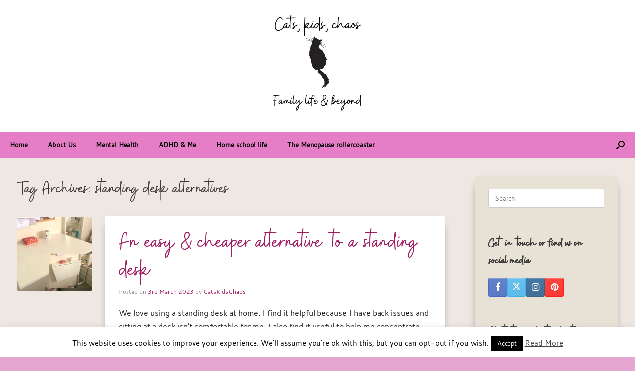

--- FILE ---
content_type: text/css
request_url: https://catskidschaos.com/wp-content/themes/madhouse/style.css?ver=515361241146256642682580a2b5ac5e
body_size: 2135
content:
/*
Theme Name: madhouse
Theme URI: https://catskidschaos.com
Description: A child theme of Vantage Premium
Author: Cheryl Gilliver
Author URI: https://gillyfleur.com
Template: vantage
Version: 1.0.0
*/

@font-face {
    font-family: 'Buffalo';
    src: url('fonts/Buffalo-Regular.woff2') format('woff2'),
        url('fonts/Buffalo-Regular.woff') format('woff');
    font-weight: normal;
    font-style: normal;
    font-display: swap;
}
@font-face {
    font-family: 'cantarellregular';
    src: url('fonts/Cantarell-Regular-webfont.eot');
    src: url('fonts/Cantarell-Regular-webfont.eot?#iefix') format('embedded-opentype'),
         url('fonts/Cantarell-Regular-webfont.woff') format('woff'),
         url('fonts/Cantarell-Regular-webfont.ttf') format('truetype'),
         url('fonts/Cantarell-Regular-webfont.svg#cantarellregular') format('svg');
    font-weight: normal;
    font-style: normal;
}
/* site width */
body.responsive.layout-full #page-wrapper .full-container {
	max-width: 1280px;
}
/* general font styles */
body, input, textarea, p, li {
    color: #222222;
    font-family: 'cantarellregular',arial,sans-serif;
    line-height: 1.7em;
}
h1, .entry-content h1, .entry-content h2, h2, .entry-content h3, h3,.entry-content h4, h4,.entry-content h5, h5, .entry-content h6, h6 {
	font-family:'Buffalo', arial, sans-serif;
	line-height: 1.4em;
}
.vantage-grid-loop article h3 {
	font-size: 26px;
}
.vantage-grid-loop article .excerpt {
	font-size: 16px;
	line-height: 1.7em;
}
#secondary .widget .widget-title, #footer-widgets .widget .widget-title, #masthead-widgets .widget .widget-title {
	font-size: 26px;
}
#secondary .widget {
	margin-bottom: 0px;
}
a, article.post .entry-header h1.entry-title a, article.page .entry-header h1.entry-title a, article.post .entry-header .entry-meta a, article.page .entry-header .entry-meta a {
    color: #9F1F64;
}
a:hover, a:focus, a:active, article.post .entry-header h1.entry-title a:hover, article.page .entry-header h1.entry-title a:hover, article.post .entry-header h1.entry-title a:focus, article.page .entry-header h1.entry-title a:focus, article.post .entry-header h1.entry-title a:active, article.page .entry-header h1.entry-title a:active, article.post .entry-header .entry-meta a:hover, article.page .entry-header .entry-meta a:hover {
	font-weight: 500;
	color: #5e5e5e;
}
a.button, input[type="reset"], input[type="button"], input[type="submit"] {
    background: #70629d; /* Old browsers */
/* IE9 SVG, needs conditional override of 'filter' to 'none' */
background: url([data-uri]);
background: -moz-linear-gradient(top,  #70629d 0%, #42346f 64%); /* FF3.6+ */
background: -webkit-gradient(linear, left top, left bottom, color-stop(0%,#70629d), color-stop(64%,#42346f)); /* Chrome,Safari4+ */
background: -webkit-linear-gradient(top,  #70629d 0%,#42346f 64%); /* Chrome10+,Safari5.1+ */
background: -o-linear-gradient(top,  #70629d 0%,#42346f 64%); /* Opera 11.10+ */
background: -ms-linear-gradient(top,  #70629d 0%,#42346f 64%); /* IE10+ */
background: linear-gradient(to bottom,  #70629d 0%,#42346f 64%); /* W3C */
filter: progid:DXImageTransform.Microsoft.gradient( startColorstr='#70629d', endColorstr='#42346f',GradientType=0 ); /* IE6-8 */
border: none;
box-shadow: 0 1px 3px rgba(0, 0, 0, 0.3) inset;
border-radius: 3px;
color: #ffffff;
text-shadow: 1px 0 0 rgba(0, 0, 0, 0.5);
}
a.button:hover, input[type="reset"]:hover, input[type="button"]:hover, input[type="submit"]:hover {
background: #9887dc; /* Old browsers */
/* IE9 SVG, needs conditional override of 'filter' to 'none' */
background: url([data-uri]);
background: -moz-linear-gradient(top,  #9887dc 0%, #42346f 64%); /* FF3.6+ */
background: -webkit-gradient(linear, left top, left bottom, color-stop(0%,#9887dc), color-stop(64%,#42346f)); /* Chrome,Safari4+ */
background: -webkit-linear-gradient(top,  #9887dc 0%,#42346f 64%); /* Chrome10+,Safari5.1+ */
background: -o-linear-gradient(top,  #9887dc 0%,#42346f 64%); /* Opera 11.10+ */
background: -ms-linear-gradient(top,  #9887dc 0%,#42346f 64%); /* IE10+ */
background: linear-gradient(to bottom,  #9887dc 0%,#42346f 64%); /* W3C */
filter: progid:DXImageTransform.Microsoft.gradient( startColorstr='#9887dc', endColorstr='#42346f',GradientType=0 ); /* IE6-8 */
    border: none;
    color: #FFFFFF;
    text-shadow: -1px 0 0 rgba(0, 0, 0, 0.5);
}
article.post .entry-content .more-link, article.page .entry-content .more-link {
	float: right;
	text-decoration: none;
	padding: 4px 10px;
	border: none;
	background-color: #9f1f64 !important;
	background: none;
	font-size: 11px;
	font-weight: bold;
	color: #ffffff !important;
	border-radius: 3px;
	box-shadow: none;
}
.post-navigation a, #image-navigation a, .post-navigation a:hover, #image-navigation a:hover {
		text-decoration: none;
	padding: 4px 10px;
	border: none;
	background-color: #9f1f64 !important;
	background: none;
	font-size: 11px;
	font-weight: bold;
	color: #ffffff !important;
	border-radius: 3px;
	box-shadow: none;
}
.vantage-grid-loop article .grid-thumbnail {
	margin-bottom: 20px;
}
/* main header */
#siteorigin-panels-builder-3 {
	padding: 0 !important;
}
#panel-w5c18f0f7f32f2-0-0-0 {
	padding: 0 !important;
}
.main-navigation ul li a {
	padding: 20px 24px;
}
/*blog styles */
.entry-main .entry-header h1.entry-title a, .entry-main .entry-header h1.entry-title, article.post .entry-header h1.entry-title, article.page .entry-header h1.entry-title {
	font-size: 50px;
	color: #9F1F64;
}
.post .entry-main {
	background-color: #fff;
	padding: 27px;
	border-radius: 4px;
	box-shadow: 0 10px 18px -10px;
}
/* share / comment styles */
div.sharedaddy h3.sd-title {
	font-size: 14pt !important;
}
#comments-title, #reply-title {
	font-size: 18px;
}
/* sidebar */
#secondary {
	background-color: #e8e2d6;
	border-radius: 4px;
	box-shadow: 0 10px 18px -10px;
}
#secondary .widget, #footer-widgets .widget, #masthead-widgets .widget {
	padding: 27px;
}
/* footer */
.copyright {
	float: left;
	margin-left: 50px;
}
.design {
	float: right;
	margin-right: 50px;
}
#colophon #theme-attribution, #colophon #site-info {
	margin-bottom: 25px;
}
#footer-widgets .widget .so-widget-sow-editor {
	background-color: #fff;
	padding: 27px;
	border-radius: 4px;
	box-shadow: 0px 10px 10px -6px rgba(0,0,0,0.5);
}
#footer-widgets .widget .widget-title {
	color: #222222;
}
#footer-widgets .widget a {
	color: #9F1F64;
}
/* home page*/
#homecat {
	border-radius: 4px;
	box-shadow: 0px 10px 10px -6px rgba(0,0,0,0.5);
	background-color: #fff;
	padding-bottom: 20px;
}
#homerightbar {
	background-color: #e8e2d6;
	padding: 27px 40px;
	border-radius: 4px;
	box-shadow: 0 10px 18px -10px;
}
.aligncenter.size-full.wp-image-32 {
	border-radius: 4px;
}
#homepair {
	background-color: #fff;
	padding: 27px;
	border-radius: 4px;
	box-shadow: 0 10px 18px -10px;
}
/* media screens */
@media screen and (max-width: 420px) {
	.entry-content h1, h1, .entry-main .entry-header h1.entry-title a, .entry-main .entry-header h1.entry-title, article.post .entry-header h1.entry-title, article.page .entry-header h1.entry-title {
		font-size: 36px;
		line-height: 1.25em;
	}
}
@media screen and (min-width: 800px) {
article.post .entry-header .entry-thumbnail, article.page .entry-header .entry-thumbnail {
	float: left;
	margin-right: 27px;
}
	article.post .entry-header .entry-thumbnail img, article.page .entry-header .entry-thumbnail img {
	max-width: 225px;
}
}